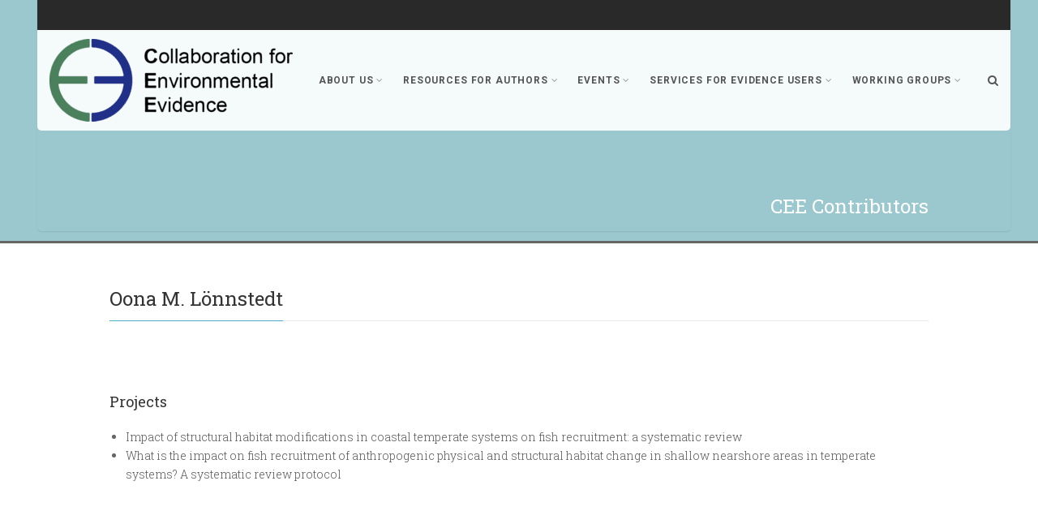

--- FILE ---
content_type: text/html; charset=UTF-8
request_url: https://environmentalevidence.org/staff/oona-m-lonnstedt/
body_size: 18682
content:

<!DOCTYPE html>
<!--// OPEN HTML //-->
<html lang="en-US" class="no-js">
    <head>
                <!--// SITE META //-->
        <meta charset="UTF-8">
        <!-- Mobile Specific Metas
        ================================================== -->
	            <meta name="viewport" content="width=device-width, user-scalable=no, initial-scale=1.0, minimum-scale=1.0, maximum-scale=1.0">
                <meta name="format-detection" content="telephone=no">
        <!--// PINGBACK & FAVICON //-->
        <link rel="pingback" href="https://environmentalevidence.org/xmlrpc.php" />
                	<link rel="shortcut icon" href="">        	<link rel="apple-touch-icon-precomposed" href="">        	<link rel="apple-touch-icon-precomposed" sizes="114x114" href="">        	<link rel="apple-touch-icon-precomposed" sizes="72x72" href="">        	<link rel="apple-touch-icon-precomposed" sizes="144x144" href="">                <title>Oona M. Lönnstedt &#8211; Environmental Evidence</title>
                        <script>
                            /* You can add more configuration options to webfontloader by previously defining the WebFontConfig with your options */
                            if ( typeof WebFontConfig === "undefined" ) {
                                WebFontConfig = new Object();
                            }
                            WebFontConfig['google'] = {families: ['Roboto+Slab:300,400', 'Roboto:400,700']};

                            (function() {
                                var wf = document.createElement( 'script' );
                                wf.src = 'https://ajax.googleapis.com/ajax/libs/webfont/1.5.3/webfont.js';
                                wf.type = 'text/javascript';
                                wf.async = 'true';
                                var s = document.getElementsByTagName( 'script' )[0];
                                s.parentNode.insertBefore( wf, s );
                            })();
                        </script>
                        <meta name='robots' content='max-image-preview:large' />
<link rel='dns-prefetch' href='//www.googletagmanager.com' />
<link rel="alternate" type="application/rss+xml" title="Environmental Evidence &raquo; Feed" href="https://environmentalevidence.org/feed/" />
<link rel="alternate" type="application/rss+xml" title="Environmental Evidence &raquo; Comments Feed" href="https://environmentalevidence.org/comments/feed/" />
<style id='wp-img-auto-sizes-contain-inline-css' type='text/css'>
img:is([sizes=auto i],[sizes^="auto," i]){contain-intrinsic-size:3000px 1500px}
/*# sourceURL=wp-img-auto-sizes-contain-inline-css */
</style>
<link rel='stylesheet' id='cattopage_wud_site_style-css' href='https://environmentalevidence.org/wp-content/plugins/category-to-pages-wud/css/category-to-pages-wud.css' type='text/css' media='all' />
<style id='wp-emoji-styles-inline-css' type='text/css'>

	img.wp-smiley, img.emoji {
		display: inline !important;
		border: none !important;
		box-shadow: none !important;
		height: 1em !important;
		width: 1em !important;
		margin: 0 0.07em !important;
		vertical-align: -0.1em !important;
		background: none !important;
		padding: 0 !important;
	}
/*# sourceURL=wp-emoji-styles-inline-css */
</style>
<style id='wp-block-library-inline-css' type='text/css'>
:root{--wp-block-synced-color:#7a00df;--wp-block-synced-color--rgb:122,0,223;--wp-bound-block-color:var(--wp-block-synced-color);--wp-editor-canvas-background:#ddd;--wp-admin-theme-color:#007cba;--wp-admin-theme-color--rgb:0,124,186;--wp-admin-theme-color-darker-10:#006ba1;--wp-admin-theme-color-darker-10--rgb:0,107,160.5;--wp-admin-theme-color-darker-20:#005a87;--wp-admin-theme-color-darker-20--rgb:0,90,135;--wp-admin-border-width-focus:2px}@media (min-resolution:192dpi){:root{--wp-admin-border-width-focus:1.5px}}.wp-element-button{cursor:pointer}:root .has-very-light-gray-background-color{background-color:#eee}:root .has-very-dark-gray-background-color{background-color:#313131}:root .has-very-light-gray-color{color:#eee}:root .has-very-dark-gray-color{color:#313131}:root .has-vivid-green-cyan-to-vivid-cyan-blue-gradient-background{background:linear-gradient(135deg,#00d084,#0693e3)}:root .has-purple-crush-gradient-background{background:linear-gradient(135deg,#34e2e4,#4721fb 50%,#ab1dfe)}:root .has-hazy-dawn-gradient-background{background:linear-gradient(135deg,#faaca8,#dad0ec)}:root .has-subdued-olive-gradient-background{background:linear-gradient(135deg,#fafae1,#67a671)}:root .has-atomic-cream-gradient-background{background:linear-gradient(135deg,#fdd79a,#004a59)}:root .has-nightshade-gradient-background{background:linear-gradient(135deg,#330968,#31cdcf)}:root .has-midnight-gradient-background{background:linear-gradient(135deg,#020381,#2874fc)}:root{--wp--preset--font-size--normal:16px;--wp--preset--font-size--huge:42px}.has-regular-font-size{font-size:1em}.has-larger-font-size{font-size:2.625em}.has-normal-font-size{font-size:var(--wp--preset--font-size--normal)}.has-huge-font-size{font-size:var(--wp--preset--font-size--huge)}.has-text-align-center{text-align:center}.has-text-align-left{text-align:left}.has-text-align-right{text-align:right}.has-fit-text{white-space:nowrap!important}#end-resizable-editor-section{display:none}.aligncenter{clear:both}.items-justified-left{justify-content:flex-start}.items-justified-center{justify-content:center}.items-justified-right{justify-content:flex-end}.items-justified-space-between{justify-content:space-between}.screen-reader-text{border:0;clip-path:inset(50%);height:1px;margin:-1px;overflow:hidden;padding:0;position:absolute;width:1px;word-wrap:normal!important}.screen-reader-text:focus{background-color:#ddd;clip-path:none;color:#444;display:block;font-size:1em;height:auto;left:5px;line-height:normal;padding:15px 23px 14px;text-decoration:none;top:5px;width:auto;z-index:100000}html :where(.has-border-color){border-style:solid}html :where([style*=border-top-color]){border-top-style:solid}html :where([style*=border-right-color]){border-right-style:solid}html :where([style*=border-bottom-color]){border-bottom-style:solid}html :where([style*=border-left-color]){border-left-style:solid}html :where([style*=border-width]){border-style:solid}html :where([style*=border-top-width]){border-top-style:solid}html :where([style*=border-right-width]){border-right-style:solid}html :where([style*=border-bottom-width]){border-bottom-style:solid}html :where([style*=border-left-width]){border-left-style:solid}html :where(img[class*=wp-image-]){height:auto;max-width:100%}:where(figure){margin:0 0 1em}html :where(.is-position-sticky){--wp-admin--admin-bar--position-offset:var(--wp-admin--admin-bar--height,0px)}@media screen and (max-width:600px){html :where(.is-position-sticky){--wp-admin--admin-bar--position-offset:0px}}

/*# sourceURL=wp-block-library-inline-css */
</style><style id='global-styles-inline-css' type='text/css'>
:root{--wp--preset--aspect-ratio--square: 1;--wp--preset--aspect-ratio--4-3: 4/3;--wp--preset--aspect-ratio--3-4: 3/4;--wp--preset--aspect-ratio--3-2: 3/2;--wp--preset--aspect-ratio--2-3: 2/3;--wp--preset--aspect-ratio--16-9: 16/9;--wp--preset--aspect-ratio--9-16: 9/16;--wp--preset--color--black: #000000;--wp--preset--color--cyan-bluish-gray: #abb8c3;--wp--preset--color--white: #ffffff;--wp--preset--color--pale-pink: #f78da7;--wp--preset--color--vivid-red: #cf2e2e;--wp--preset--color--luminous-vivid-orange: #ff6900;--wp--preset--color--luminous-vivid-amber: #fcb900;--wp--preset--color--light-green-cyan: #7bdcb5;--wp--preset--color--vivid-green-cyan: #00d084;--wp--preset--color--pale-cyan-blue: #8ed1fc;--wp--preset--color--vivid-cyan-blue: #0693e3;--wp--preset--color--vivid-purple: #9b51e0;--wp--preset--gradient--vivid-cyan-blue-to-vivid-purple: linear-gradient(135deg,rgb(6,147,227) 0%,rgb(155,81,224) 100%);--wp--preset--gradient--light-green-cyan-to-vivid-green-cyan: linear-gradient(135deg,rgb(122,220,180) 0%,rgb(0,208,130) 100%);--wp--preset--gradient--luminous-vivid-amber-to-luminous-vivid-orange: linear-gradient(135deg,rgb(252,185,0) 0%,rgb(255,105,0) 100%);--wp--preset--gradient--luminous-vivid-orange-to-vivid-red: linear-gradient(135deg,rgb(255,105,0) 0%,rgb(207,46,46) 100%);--wp--preset--gradient--very-light-gray-to-cyan-bluish-gray: linear-gradient(135deg,rgb(238,238,238) 0%,rgb(169,184,195) 100%);--wp--preset--gradient--cool-to-warm-spectrum: linear-gradient(135deg,rgb(74,234,220) 0%,rgb(151,120,209) 20%,rgb(207,42,186) 40%,rgb(238,44,130) 60%,rgb(251,105,98) 80%,rgb(254,248,76) 100%);--wp--preset--gradient--blush-light-purple: linear-gradient(135deg,rgb(255,206,236) 0%,rgb(152,150,240) 100%);--wp--preset--gradient--blush-bordeaux: linear-gradient(135deg,rgb(254,205,165) 0%,rgb(254,45,45) 50%,rgb(107,0,62) 100%);--wp--preset--gradient--luminous-dusk: linear-gradient(135deg,rgb(255,203,112) 0%,rgb(199,81,192) 50%,rgb(65,88,208) 100%);--wp--preset--gradient--pale-ocean: linear-gradient(135deg,rgb(255,245,203) 0%,rgb(182,227,212) 50%,rgb(51,167,181) 100%);--wp--preset--gradient--electric-grass: linear-gradient(135deg,rgb(202,248,128) 0%,rgb(113,206,126) 100%);--wp--preset--gradient--midnight: linear-gradient(135deg,rgb(2,3,129) 0%,rgb(40,116,252) 100%);--wp--preset--font-size--small: 13px;--wp--preset--font-size--medium: 20px;--wp--preset--font-size--large: 36px;--wp--preset--font-size--x-large: 42px;--wp--preset--spacing--20: 0.44rem;--wp--preset--spacing--30: 0.67rem;--wp--preset--spacing--40: 1rem;--wp--preset--spacing--50: 1.5rem;--wp--preset--spacing--60: 2.25rem;--wp--preset--spacing--70: 3.38rem;--wp--preset--spacing--80: 5.06rem;--wp--preset--shadow--natural: 6px 6px 9px rgba(0, 0, 0, 0.2);--wp--preset--shadow--deep: 12px 12px 50px rgba(0, 0, 0, 0.4);--wp--preset--shadow--sharp: 6px 6px 0px rgba(0, 0, 0, 0.2);--wp--preset--shadow--outlined: 6px 6px 0px -3px rgb(255, 255, 255), 6px 6px rgb(0, 0, 0);--wp--preset--shadow--crisp: 6px 6px 0px rgb(0, 0, 0);}:where(.is-layout-flex){gap: 0.5em;}:where(.is-layout-grid){gap: 0.5em;}body .is-layout-flex{display: flex;}.is-layout-flex{flex-wrap: wrap;align-items: center;}.is-layout-flex > :is(*, div){margin: 0;}body .is-layout-grid{display: grid;}.is-layout-grid > :is(*, div){margin: 0;}:where(.wp-block-columns.is-layout-flex){gap: 2em;}:where(.wp-block-columns.is-layout-grid){gap: 2em;}:where(.wp-block-post-template.is-layout-flex){gap: 1.25em;}:where(.wp-block-post-template.is-layout-grid){gap: 1.25em;}.has-black-color{color: var(--wp--preset--color--black) !important;}.has-cyan-bluish-gray-color{color: var(--wp--preset--color--cyan-bluish-gray) !important;}.has-white-color{color: var(--wp--preset--color--white) !important;}.has-pale-pink-color{color: var(--wp--preset--color--pale-pink) !important;}.has-vivid-red-color{color: var(--wp--preset--color--vivid-red) !important;}.has-luminous-vivid-orange-color{color: var(--wp--preset--color--luminous-vivid-orange) !important;}.has-luminous-vivid-amber-color{color: var(--wp--preset--color--luminous-vivid-amber) !important;}.has-light-green-cyan-color{color: var(--wp--preset--color--light-green-cyan) !important;}.has-vivid-green-cyan-color{color: var(--wp--preset--color--vivid-green-cyan) !important;}.has-pale-cyan-blue-color{color: var(--wp--preset--color--pale-cyan-blue) !important;}.has-vivid-cyan-blue-color{color: var(--wp--preset--color--vivid-cyan-blue) !important;}.has-vivid-purple-color{color: var(--wp--preset--color--vivid-purple) !important;}.has-black-background-color{background-color: var(--wp--preset--color--black) !important;}.has-cyan-bluish-gray-background-color{background-color: var(--wp--preset--color--cyan-bluish-gray) !important;}.has-white-background-color{background-color: var(--wp--preset--color--white) !important;}.has-pale-pink-background-color{background-color: var(--wp--preset--color--pale-pink) !important;}.has-vivid-red-background-color{background-color: var(--wp--preset--color--vivid-red) !important;}.has-luminous-vivid-orange-background-color{background-color: var(--wp--preset--color--luminous-vivid-orange) !important;}.has-luminous-vivid-amber-background-color{background-color: var(--wp--preset--color--luminous-vivid-amber) !important;}.has-light-green-cyan-background-color{background-color: var(--wp--preset--color--light-green-cyan) !important;}.has-vivid-green-cyan-background-color{background-color: var(--wp--preset--color--vivid-green-cyan) !important;}.has-pale-cyan-blue-background-color{background-color: var(--wp--preset--color--pale-cyan-blue) !important;}.has-vivid-cyan-blue-background-color{background-color: var(--wp--preset--color--vivid-cyan-blue) !important;}.has-vivid-purple-background-color{background-color: var(--wp--preset--color--vivid-purple) !important;}.has-black-border-color{border-color: var(--wp--preset--color--black) !important;}.has-cyan-bluish-gray-border-color{border-color: var(--wp--preset--color--cyan-bluish-gray) !important;}.has-white-border-color{border-color: var(--wp--preset--color--white) !important;}.has-pale-pink-border-color{border-color: var(--wp--preset--color--pale-pink) !important;}.has-vivid-red-border-color{border-color: var(--wp--preset--color--vivid-red) !important;}.has-luminous-vivid-orange-border-color{border-color: var(--wp--preset--color--luminous-vivid-orange) !important;}.has-luminous-vivid-amber-border-color{border-color: var(--wp--preset--color--luminous-vivid-amber) !important;}.has-light-green-cyan-border-color{border-color: var(--wp--preset--color--light-green-cyan) !important;}.has-vivid-green-cyan-border-color{border-color: var(--wp--preset--color--vivid-green-cyan) !important;}.has-pale-cyan-blue-border-color{border-color: var(--wp--preset--color--pale-cyan-blue) !important;}.has-vivid-cyan-blue-border-color{border-color: var(--wp--preset--color--vivid-cyan-blue) !important;}.has-vivid-purple-border-color{border-color: var(--wp--preset--color--vivid-purple) !important;}.has-vivid-cyan-blue-to-vivid-purple-gradient-background{background: var(--wp--preset--gradient--vivid-cyan-blue-to-vivid-purple) !important;}.has-light-green-cyan-to-vivid-green-cyan-gradient-background{background: var(--wp--preset--gradient--light-green-cyan-to-vivid-green-cyan) !important;}.has-luminous-vivid-amber-to-luminous-vivid-orange-gradient-background{background: var(--wp--preset--gradient--luminous-vivid-amber-to-luminous-vivid-orange) !important;}.has-luminous-vivid-orange-to-vivid-red-gradient-background{background: var(--wp--preset--gradient--luminous-vivid-orange-to-vivid-red) !important;}.has-very-light-gray-to-cyan-bluish-gray-gradient-background{background: var(--wp--preset--gradient--very-light-gray-to-cyan-bluish-gray) !important;}.has-cool-to-warm-spectrum-gradient-background{background: var(--wp--preset--gradient--cool-to-warm-spectrum) !important;}.has-blush-light-purple-gradient-background{background: var(--wp--preset--gradient--blush-light-purple) !important;}.has-blush-bordeaux-gradient-background{background: var(--wp--preset--gradient--blush-bordeaux) !important;}.has-luminous-dusk-gradient-background{background: var(--wp--preset--gradient--luminous-dusk) !important;}.has-pale-ocean-gradient-background{background: var(--wp--preset--gradient--pale-ocean) !important;}.has-electric-grass-gradient-background{background: var(--wp--preset--gradient--electric-grass) !important;}.has-midnight-gradient-background{background: var(--wp--preset--gradient--midnight) !important;}.has-small-font-size{font-size: var(--wp--preset--font-size--small) !important;}.has-medium-font-size{font-size: var(--wp--preset--font-size--medium) !important;}.has-large-font-size{font-size: var(--wp--preset--font-size--large) !important;}.has-x-large-font-size{font-size: var(--wp--preset--font-size--x-large) !important;}
/*# sourceURL=global-styles-inline-css */
</style>

<style id='classic-theme-styles-inline-css' type='text/css'>
/*! This file is auto-generated */
.wp-block-button__link{color:#fff;background-color:#32373c;border-radius:9999px;box-shadow:none;text-decoration:none;padding:calc(.667em + 2px) calc(1.333em + 2px);font-size:1.125em}.wp-block-file__button{background:#32373c;color:#fff;text-decoration:none}
/*# sourceURL=/wp-includes/css/classic-themes.min.css */
</style>
<link rel='stylesheet' id='contact-form-7-css' href='https://environmentalevidence.org/wp-content/plugins/contact-form-7/includes/css/styles.css?ver=6.1' type='text/css' media='all' />
<link rel='stylesheet' id='kotwSetup-front-css' href='https://environmentalevidence.org/wp-content/plugins/kotw-setup/front/sass/front.css?ver=1769022767' type='text/css' media='all' />
<link rel='stylesheet' id='rs-plugin-settings-css' href='https://environmentalevidence.org/wp-content/plugins/revslider/public/assets/css/rs6.css?ver=6.1.5' type='text/css' media='all' />
<style id='rs-plugin-settings-inline-css' type='text/css'>
#rs-demo-id {}
/*# sourceURL=rs-plugin-settings-inline-css */
</style>
<link rel='stylesheet' id='sow-social-media-buttons-atom-b8eedfcba71c-css' href='https://environmentalevidence.org/wp-content/uploads/siteorigin-widgets/sow-social-media-buttons-atom-b8eedfcba71c.css?ver=bf123728aeaf3f3de795de3f552d1eb7' type='text/css' media='all' />
<link rel='stylesheet' id='wp-pagenavi-css' href='https://environmentalevidence.org/wp-content/plugins/wp-pagenavi/pagenavi-css.css?ver=2.70' type='text/css' media='all' />
<link rel='stylesheet' id='tablepress-default-css' href='https://environmentalevidence.org/wp-content/plugins/tablepress/css/build/default.css?ver=3.2.1' type='text/css' media='all' />
<link rel='stylesheet' id='imic_bootstrap-css' href='https://environmentalevidence.org/wp-content/themes/Gaea/assets/css/bootstrap.css?ver=2.7' type='text/css' media='all' />
<link rel='stylesheet' id='imic_bootstrap_theme-css' href='https://environmentalevidence.org/wp-content/themes/Gaea/assets/css/bootstrap-theme.css?ver=2.7' type='text/css' media='all' />
<link rel='stylesheet' id='imic_animations-css' href='https://environmentalevidence.org/wp-content/themes/Gaea/assets/css/animations.css?ver=2.7' type='text/css' media='all' />
<link rel='stylesheet' id='imic_fontawesome-css' href='https://environmentalevidence.org/wp-content/themes/Gaea/assets/css/font-awesome.min.css?ver=2.7' type='text/css' media='all' />
<link rel='stylesheet' id='imic_main-css' href='https://environmentalevidence.org/wp-content/themes/Gaea/style.css?ver=2.7' type='text/css' media='all' />
<link rel='stylesheet' id='imic_prettyPhoto-css' href='https://environmentalevidence.org/wp-content/themes/Gaea/assets/vendor/prettyphoto/css/prettyPhoto.css?ver=2.7' type='text/css' media='all' />
<link rel='stylesheet' id='imic_magnific_popup-css' href='https://environmentalevidence.org/wp-content/themes/Gaea/assets/vendor/magnific-popup/magnific-popup.css?ver=2.7' type='text/css' media='all' />
<link rel='stylesheet' id='imic_colors-css' href='https://environmentalevidence.org/wp-content/themes/Gaea/assets/colors/color1.css?ver=2.7' type='text/css' media='all' />
<script type="text/javascript" src="https://environmentalevidence.org/wp-includes/js/jquery/jquery.js" id="jquery-js"></script>
<script type="text/javascript" id="ajax-login-script-js-extra">
/* <![CDATA[ */
var ajax_login_object = {"ajaxurl":"https://environmentalevidence.org/wp-admin/admin-ajax.php","loadingmessage":"Sending user info, please wait..."};
//# sourceURL=ajax-login-script-js-extra
/* ]]> */
</script>
<script type="text/javascript" src="https://environmentalevidence.org/wp-content/themes/Gaea/assets/js/ajax-login-script.js?ver=bf123728aeaf3f3de795de3f552d1eb7" id="ajax-login-script-js"></script>
<script type="text/javascript" src="https://environmentalevidence.org/wp-content/plugins/revslider/public/assets/js/revolution.tools.min.js?ver=6.0" id="tp-tools-js"></script>
<script type="text/javascript" src="https://environmentalevidence.org/wp-content/plugins/revslider/public/assets/js/rs6.min.js?ver=6.1.5" id="revmin-js"></script>
<script type="text/javascript" src="https://environmentalevidence.org/wp-content/themes/Gaea/assets/vendor/fullcalendar/lib/moment.min.js?ver=2.7" id="imic_calender_updated-js"></script>
<script type="text/javascript" src="https://environmentalevidence.org/wp-content/themes/Gaea/assets/js/modernizr.js?ver=2.7" id="imic_jquery_modernizr-js"></script>

<!-- Google tag (gtag.js) snippet added by Site Kit -->
<!-- Google Analytics snippet added by Site Kit -->
<script type="text/javascript" src="https://www.googletagmanager.com/gtag/js?id=GT-5DC8XL5X" id="google_gtagjs-js" async></script>
<script type="text/javascript" id="google_gtagjs-js-after">
/* <![CDATA[ */
window.dataLayer = window.dataLayer || [];function gtag(){dataLayer.push(arguments);}
gtag("set","linker",{"domains":["environmentalevidence.org"]});
gtag("js", new Date());
gtag("set", "developer_id.dZTNiMT", true);
gtag("config", "GT-5DC8XL5X");
 window._googlesitekit = window._googlesitekit || {}; window._googlesitekit.throttledEvents = []; window._googlesitekit.gtagEvent = (name, data) => { var key = JSON.stringify( { name, data } ); if ( !! window._googlesitekit.throttledEvents[ key ] ) { return; } window._googlesitekit.throttledEvents[ key ] = true; setTimeout( () => { delete window._googlesitekit.throttledEvents[ key ]; }, 5 ); gtag( "event", name, { ...data, event_source: "site-kit" } ); }; 
//# sourceURL=google_gtagjs-js-after
/* ]]> */
</script>
<link rel="https://api.w.org/" href="https://environmentalevidence.org/wp-json/" /><link rel="EditURI" type="application/rsd+xml" title="RSD" href="https://environmentalevidence.org/xmlrpc.php?rsd" />
<link rel="canonical" href="https://environmentalevidence.org/staff/oona-m-lonnstedt/" />
<meta name="generator" content="Site Kit by Google 1.158.0" /><style type="text/css">
.header-v1 h1.logo img, .header-v1 h1.logo a, .header-v2 h1.logo img, .header-v2 h1.logo a{height:102px;}
		.header-v1 .lower-header.sticky-header, .header-v2 .lower-header.sticky-header{height:60px;}
		.header-v1 .lower-header.sticky-header h1.logo img, .header-v1 .lower-header.sticky-header h1.logo a, .header-v2 .lower-header.sticky-header h1.logo img, .header-v2 .lower-header.sticky-header h1.logo a{height:38px;}
		.header-v1 .main-navigation > ul > li > a, .header-v2 .main-navigation > ul > li > a, #menu-toggle{line-height:124px;}
		.header-v1 .sticky-header .main-navigation > ul > li > a, .header-v2 .sticky-header .main-navigation > ul > li > a, .header-v1 .sticky-header #menu-toggle{line-height:60px;}
		.header-v1 .search-module-opened, .header-v1 .cart-module-opened, .header-v2 .search-module-opened, .header-v2 .cart-module-opened{top:124px;}
		.header-v1 .sticky-header .search-module-opened, .header-v1 .sticky-header .cart-module-opened, .header-v2 .sticky-header .search-module-opened, .header-v2 .sticky-header .cart-module-opened{top:60px;}
		.header-v1 .search-module-trigger, .header-v1 .cart-module-trigger, .header-v2 .search-module-trigger, .header-v2 .cart-module-trigger{line-height:124px;}
		.header-v1 .sticky-header .search-module-trigger, .header-v1 .sticky-header .cart-module-trigger, .header-v2 .sticky-header .search-module-trigger, .header-v2 .sticky-header .cart-module-trigger{line-height:60px;}
		.header-v1 .main-navigation > ul > li ul, .header-v2 .main-navigation > ul > li ul{top:124px;}
		.header-v1 .sticky-header .main-navigation > ul > li ul, .header-v2 .sticky-header .main-navigation > ul > li ul{top:60px;}
		@media only screen and (max-width: 992px) {.main-navigation{top:124px;}}
		
		@media (min-width:1200px){.container{width:1040px}}body.boxed .body{max-width:1080px;}@media (min-width: 1200px) {body.boxed .body .site-header, body.boxed .body .main-menu-wrapper, body.boxed .is-sticky .full-width-menu{width:1080px;}}.site-header{width:1080px;margin-left:-540px;}.content{min-height:400px}.main-navigation > ul > li ul{border-radius:0 0 4px 4px;}.main-navigation > ul > li > ul li ul{border-radius:4px;}.top-header, .counter{height:37px;}.top-header a, .top-menu li a, .upcoming-event-bar, .upcoming-event-bar h4{line-height:37px;}.top-header .social-links li, .header-v3 .lower-header .social-links li{font-size:18px;}@media only screen and (max-width: 992px) and (min-width: 767px) {.header-v1 .lower-header, .header-v2 .lower-header{position:absolute!important;}.full-width-menu{position:relative!important;}}@media only screen and (max-width: 767px) {.header-v1 .lower-header, .header-v2 .lower-header{position:absolute!important;}.full-width-menu{position:relative!important;}}.site-header, .lower-header{border-radius:0 0 5px 5px;}
.full-width-menu .main-navigation > ul > li ul:before, .full-width-menu .main-navigation > ul > li.megamenu > ul:before{border-bottom-color:#ffffff;}
.full-width-menu .main-navigation > ul > li ul li ul:before{border-right-color:#ffffff;}
@media only screen and (max-width: 992px) {.main-navigation > ul > li > a, .main-navigation > ul > li > ul li > a{border-bottom:0px solid ;}}
@media only screen and (max-width: 992px) {.full-width-menu .main-navigation > ul > li > a, .full-width-menu .main-navigation > ul > li > ul li > a{border-bottom:0px solid ;}}
@media only screen and (max-width: 992px) {.main-navigation > ul > li > a, .main-navigation > ul > li > ul li > a{padding-top:10px!important;}}
@media only screen and (max-width: 992px) {.main-navigation > ul > li > a, .main-navigation > ul > li > ul li > a{padding-right:20px!important;}}
@media only screen and (max-width: 992px) {.main-navigation > ul > li > a, .main-navigation > ul > li > ul li > a{padding-bottom:10px!important;}}
@media only screen and (max-width: 992px) {.main-navigation > ul > li > a, .main-navigation > ul > li > ul li > a{padding-left:20px!important;}}
@media only screen and (max-width: 992px) {.main-navigation > ul > li > a, .main-navigation > ul > li > ul li > a, .main-navigation .megamenu-container .megamenu-sub-title{text-align:left!important;}}
/*========== User Custom CSS Styles ==========*/
.container.for-navi {
	width: 1200px;
}

.site-header {
    width: 1200px;
    margin-left: -594px;
    margin-right: auto;
}

table {
    border : 1px solid;
}
td {
    border : 1px solid;
    padding:5px;
}
.header-v1 h1.logo img, .header-v1 h1.logo a, .header-v2 h1.logo img, .header-v2 h1.logo a {
    height: auto;
}
.header-v1 .lower-header.sticky-header h1.logo img, .header-v1 .lower-header.sticky-header h1.logo a, .header-v2 .lower-header.sticky-header h1.logo img, .header-v2 .lower-header.sticky-header h1.logo a {
    height: 38px;
    width: auto;
}

@media only screen and (max-width: 992px) {
    .site-header .lower-header .container.for-navi .main-navigation{
        display: none;
    }
     .site-header .lower-header .container.for-navi #menu-toggle{
        float: none;
        position: relative;
        left: 10%;
    } 
    
    .logged-in.admin-bar .site-header{
		top: 0 !important;
		position: relative;
	}
}

@media only screen and (max-width: 786px) {
    rs-module-wrap {
        height: 300px !important;
    }
    rs-module {
        height: 100% !important;
    }
}

.page-id-6932 #undefined-sticky-wrapper{
    
height:0px !important;
    
}</style>
<style type="text/css">.recentcomments a{display:inline !important;padding:0 !important;margin:0 !important;}</style><meta name="generator" content="Powered by Slider Revolution 6.1.5 - responsive, Mobile-Friendly Slider Plugin for WordPress with comfortable drag and drop interface." />
<script type="text/javascript">function setREVStartSize(t){try{var h,e=document.getElementById(t.c).parentNode.offsetWidth;if(e=0===e||isNaN(e)?window.innerWidth:e,t.tabw=void 0===t.tabw?0:parseInt(t.tabw),t.thumbw=void 0===t.thumbw?0:parseInt(t.thumbw),t.tabh=void 0===t.tabh?0:parseInt(t.tabh),t.thumbh=void 0===t.thumbh?0:parseInt(t.thumbh),t.tabhide=void 0===t.tabhide?0:parseInt(t.tabhide),t.thumbhide=void 0===t.thumbhide?0:parseInt(t.thumbhide),t.mh=void 0===t.mh||""==t.mh||"auto"===t.mh?0:parseInt(t.mh,0),"fullscreen"===t.layout||"fullscreen"===t.l)h=Math.max(t.mh,window.innerHeight);else{for(var i in t.gw=Array.isArray(t.gw)?t.gw:[t.gw],t.rl)void 0!==t.gw[i]&&0!==t.gw[i]||(t.gw[i]=t.gw[i-1]);for(var i in t.gh=void 0===t.el||""===t.el||Array.isArray(t.el)&&0==t.el.length?t.gh:t.el,t.gh=Array.isArray(t.gh)?t.gh:[t.gh],t.rl)void 0!==t.gh[i]&&0!==t.gh[i]||(t.gh[i]=t.gh[i-1]);var r,a=new Array(t.rl.length),n=0;for(var i in t.tabw=t.tabhide>=e?0:t.tabw,t.thumbw=t.thumbhide>=e?0:t.thumbw,t.tabh=t.tabhide>=e?0:t.tabh,t.thumbh=t.thumbhide>=e?0:t.thumbh,t.rl)a[i]=t.rl[i]<window.innerWidth?0:t.rl[i];for(var i in r=a[0],a)r>a[i]&&0<a[i]&&(r=a[i],n=i);var d=e>t.gw[n]+t.tabw+t.thumbw?1:(e-(t.tabw+t.thumbw))/t.gw[n];h=t.gh[n]*d+(t.tabh+t.thumbh)}void 0===window.rs_init_css&&(window.rs_init_css=document.head.appendChild(document.createElement("style"))),document.getElementById(t.c).height=h,window.rs_init_css.innerHTML+="#"+t.c+"_wrapper { height: "+h+"px }"}catch(t){console.log("Failure at Presize of Slider:"+t)}};</script>
		<style type="text/css" id="wp-custom-css">
			html, body {
  height: 100%;
  overflow-x: hidden;
}
.container.for-navi {
	width: 1200px;
}

.site-header {
    width: 1200px;
    margin-left: -594px;
    margin-right: auto;
}

.breadcrumb {
	display: none !important;
}
.upcoming-events .event-excerpt, .widget_team_project>ul>li .people-info, .widget_gaea_team_project>ul>li .people-info {
	min-height: 20px;
}

.top-header-left {
	display:none;
}

.upcoming-events .event-excerpt, .widget_team_project>ul>li .people-info, .widget_gaea_team_project>ul>li .people-info {
	padding: 0;
}
.sidebar .widget li, .site-footer .widget li, .widget_custom_category ul li, .widget_gaea_custom_category ul li {
	padding: 0;
}



@media(max-width:768px){
.main-navigation > ul > li > ul li > a{
    color:#555 !important;
}
	
	#customsearchsubmit{
		margin-top:10px;
	}
	
	.card-columns{
		column-count:2;
	}
	.card-columns img{
		height: 120px;
    width: 100%;
	}
	
	/* Safari */
@media not all and (min-resolution:.001dpcm)
{ @supports (-webkit-appearance:none) {

   .hero-slider{
		margin-top:126px;
	}
	}
	.site-header .lower-header .container.for-navi #menu-toggle{
		    float: right !important;
    left: -5% !important;
	}
	.container.for-navi{
		width:auto !important;
	}
	}
}

.page-header{
		height:300px !important;
	}
	.page-header h2{
				padding-top:235px !important;
	}
@media(max-width:320px){
	.card .continue-reading-link{
	    margin-left: -14px;
	font-size:9px;
}
	}

rs-layer{
	line-height:45px !important
		;
}

@media(max-width:768px){
	.rev-btn{
	    margin-top: 15px !important;
    font-size: 10px !important;
    padding: 10px !important;
    margin-left: 21px !important;
}
	.zeus.tparrows{
	display:none !important;
	}
	rs-mask-wrap{
		top:-10px !important;
	}
}
@media(max-width:768px){
	#rev_slider_4_1_wrapper .metis .tp-bullet-title{
		font-size:11px !important;
		padding:0px 10px !important;
	}
	.container.for-navi .search-module{
		display:none !important;
	}
}
.page-header .col-md-6.col-sm-6.col-xs-12{
	width:70%;
	float:right;
}

.page-id-1093 #tag_cloud-2, .page-id-171 #tag_cloud-2, .page-id-169 #tag_cloud-2, .page-id-3492 #tag_cloud-2, .page-id-129 #tag_cloud-2{
	display:none;
}

.single-project .right-sidebar{
	display:flex;
	flex-direction:column-reverse;
}

.widget.sidebar-widget.widget_document_links{
	margin-bottom:40px !important;
}
.review_year{
	font-weight: 500;
    color: black;
    font-size: 15px;
}

/* 
.grid:after {
  content: '';
  display: block;
  clear: both;
}

.grid-item {
  width: 160px;
  height: 120px;
  float: left;
  background: #00997B;
  border: 1px solid #333;
  border-color: hsla(0, 0%, 0%, 0.5);
  border-radius: 5px;
  margin-bottom: 20px;
}

.projects_grid_completed_reviews .col-sm-4{
	    width: 32.33333333% !important;
    margin-bottom: 30px;
    box-shadow: 0 0 2px 0 rgb(0 0 0 / 20%);
	padding:0px;
}
.projects_grid_completed_reviews .col-sm-4 .card-body{
padding:15px !important;
}
.projects_grid_completed_reviews .col-sm-4 .card-img-top{
width:90%;
	
} */



.masonry {
 display: grid;
  grid-gap: 2em;
  grid-template-columns: repeat( auto-fill, minmax( 200px, auto ) );
  grid-auto-rows: auto;
}
.masonry .grid {
  display: inline-block;
  margin-bottom: 16px;
  position: relative;
}
.masonry .grid:before {
  border-radius: 5px;
  content: "";
  position: absolute;
  top: 0;
  right: 0;
  bottom: 0;
  left: 0;
}

.masonry .grid{
    box-shadow: 0 0 2px 0 rgb(0 0 0 / 20%);
    margin-bottom: 1.25rem;
}
.masonry .grid .card-body{
	padding:15px;
}


.mt-auto {
  margin-top: auto;
}

#panel-6923-1-0-0 .wp-caption{
	margin:0px auto !important;
}

.page-template-default.page.page-id-6932 .main .container{
	width:100%;
}
.page-template-default.page.page-id-6932 #about_ceesat_criteria{
	width:50%;
	margin:0px auto;
}
.tagcloud a{
	font-size:10.24pt !important;
}
.page-id-6911 .share-bar{
	position:absolute;
	bottom:-130%;
}

.publication-year-reviews{
    font-weight: 600;
    color: black;	
}
.review_id_review{
	font-size: 16px;
    color: black;
    font-weight: 500;
}		</style>
		<style type="text/css" title="dynamic-css" class="options-output">.content{background-color:#ffffff;}.content{padding-top:50px;padding-bottom:50px;}.lower-header{background-color:rgba(255,255,255,0.9);}.is-sticky .lower-header{background-color:rgba(255,255,255,0.9);}.top-header{background-color:#292929;}.top-header-left, .top-custom-text, .upcoming-event-bar h4,.timer-col #days, .timer-col #hours, .timer-col #minutes, .timer-col #seconds{opacity: 1;visibility: visible;-webkit-transition: opacity 0.24s ease-in-out;-moz-transition: opacity 0.24s ease-in-out;transition: opacity 0.24s ease-in-out;}.wf-loading .top-header-left, .top-custom-text, .upcoming-event-bar h4,.timer-col #days, .timer-col #hours, .timer-col #minutes, .timer-col #seconds,{opacity: 0;}.ie.wf-loading .top-header-left, .top-custom-text, .upcoming-event-bar h4,.timer-col #days, .timer-col #hours, .timer-col #minutes, .timer-col #seconds,{visibility: hidden;}.counter .timer-col, .upcoming-event-bar h4{border-right:1px solid #3D474C;}.page-header{border-bottom:3px solid ;}.page-header h2{opacity: 1;visibility: visible;-webkit-transition: opacity 0.24s ease-in-out;-moz-transition: opacity 0.24s ease-in-out;transition: opacity 0.24s ease-in-out;}.wf-loading .page-header h2,{opacity: 0;}.ie.wf-loading .page-header h2,{visibility: hidden;}.main-navigation > ul > li > ul li > a{border-bottom:0px solid ;}.main-navigation > ul > li > ul li > a{padding-top:10px;padding-right:20px;padding-bottom:10px;padding-left:20px;}.main-navigation .megamenu-container{padding-top:25px;padding-right:25px;padding-bottom:25px;padding-left:25px;}.main-navigation .megamenu-container .megamenu-sub-title{opacity: 1;visibility: visible;-webkit-transition: opacity 0.24s ease-in-out;-moz-transition: opacity 0.24s ease-in-out;transition: opacity 0.24s ease-in-out;}.wf-loading .main-navigation .megamenu-container .megamenu-sub-title,{opacity: 0;}.ie.wf-loading .main-navigation .megamenu-container .megamenu-sub-title,{visibility: hidden;}.main-navigation .megamenu-container .megamenu-sub-title{border-bottom:0px solid ;}.main-navigation .megamenu-container{text-transform:none;font-weight:400;font-style:normal;opacity: 1;visibility: visible;-webkit-transition: opacity 0.24s ease-in-out;-moz-transition: opacity 0.24s ease-in-out;transition: opacity 0.24s ease-in-out;}.wf-loading .main-navigation .megamenu-container,{opacity: 0;}.ie.wf-loading .main-navigation .megamenu-container,{visibility: hidden;}#menu-toggle{color:#555555;font-size:20px;opacity: 1;visibility: visible;-webkit-transition: opacity 0.24s ease-in-out;-moz-transition: opacity 0.24s ease-in-out;transition: opacity 0.24s ease-in-out;}.wf-loading #menu-toggle,{opacity: 0;}.ie.wf-loading #menu-toggle,{visibility: hidden;}.secondary-bar{padding-top:20px;padding-bottom:20px;}.secondary-bar span.big{opacity: 1;visibility: visible;-webkit-transition: opacity 0.24s ease-in-out;-moz-transition: opacity 0.24s ease-in-out;transition: opacity 0.24s ease-in-out;}.wf-loading .secondary-bar span.big,{opacity: 0;}.ie.wf-loading .secondary-bar span.big,{visibility: hidden;}.site-top-footer{padding-top:40px;padding-bottom:40px;}.site-top-footer{border-top:0px solid ;}.footer-widget .widgettitle{opacity: 1;visibility: visible;-webkit-transition: opacity 0.24s ease-in-out;-moz-transition: opacity 0.24s ease-in-out;transition: opacity 0.24s ease-in-out;}.wf-loading .footer-widget .widgettitle,{opacity: 0;}.ie.wf-loading .footer-widget .widgettitle,{visibility: hidden;}.site-top-footer{opacity: 1;visibility: visible;-webkit-transition: opacity 0.24s ease-in-out;-moz-transition: opacity 0.24s ease-in-out;transition: opacity 0.24s ease-in-out;}.wf-loading .site-top-footer,{opacity: 0;}.ie.wf-loading .site-top-footer,{visibility: hidden;}.site-bottom-footer{padding-top:20px;padding-bottom:20px;}.site-bottom-footer{border-top:0px solid ;}.site-bottom-footer{opacity: 1;visibility: visible;-webkit-transition: opacity 0.24s ease-in-out;-moz-transition: opacity 0.24s ease-in-out;transition: opacity 0.24s ease-in-out;}.wf-loading .site-bottom-footer,{opacity: 0;}.ie.wf-loading .site-bottom-footer,{visibility: hidden;}.share-buttons .share-title{line-height:30px;opacity: 1;visibility: visible;-webkit-transition: opacity 0.24s ease-in-out;-moz-transition: opacity 0.24s ease-in-out;transition: opacity 0.24s ease-in-out;}.wf-loading .share-buttons .share-title,{opacity: 0;}.ie.wf-loading .share-buttons .share-title,{visibility: hidden;}.share-buttons > li > a{height:28px;width:28px;}.share-buttons > li > a{line-height:28px;font-size:14px;opacity: 1;visibility: visible;-webkit-transition: opacity 0.24s ease-in-out;-moz-transition: opacity 0.24s ease-in-out;transition: opacity 0.24s ease-in-out;}.wf-loading .share-buttons > li > a,{opacity: 0;}.ie.wf-loading .share-buttons > li > a,{visibility: hidden;}body{font-family:"Roboto Slab";font-weight:300;font-style:normal;opacity: 1;visibility: visible;-webkit-transition: opacity 0.24s ease-in-out;-moz-transition: opacity 0.24s ease-in-out;transition: opacity 0.24s ease-in-out;}.wf-loading body,{opacity: 0;}.ie.wf-loading body,{visibility: hidden;}h1, h2, h3, h4, h5, h6, .fact{font-family:"Roboto Slab";font-weight:400;font-style:normal;opacity: 1;visibility: visible;-webkit-transition: opacity 0.24s ease-in-out;-moz-transition: opacity 0.24s ease-in-out;transition: opacity 0.24s ease-in-out;}.wf-loading h1, h2, h3, h4, h5, h6, .fact,{opacity: 0;}.ie.wf-loading h1, h2, h3, h4, h5, h6, .fact,{visibility: hidden;}h2 small, p.lead, .event-ticket .event-location, .label, .titleb, .meta-data, .basic-link, .cart-module-items, .upcoming-events .event-date, .upcoming-events-footer a, .project-overlay, .page-header .breadcrumb, .single-event-info .day, .single-event-info .time, .projects-grid .project-cat, .gallery-grid .gallery-cat, .widget_twitter_feeds li span.date, .number-block, .tp-caption .h1, .tp-caption .h2, .tp-caption .h4{font-family:Roboto;font-weight:400;font-style:normal;opacity: 1;visibility: visible;-webkit-transition: opacity 0.24s ease-in-out;-moz-transition: opacity 0.24s ease-in-out;transition: opacity 0.24s ease-in-out;}.wf-loading h2 small, p.lead, .event-ticket .event-location, .label, .titleb, .meta-data, .basic-link, .cart-module-items, .upcoming-events .event-date, .upcoming-events-footer a, .project-overlay, .page-header .breadcrumb, .single-event-info .day, .single-event-info .time, .projects-grid .project-cat, .gallery-grid .gallery-cat, .widget_twitter_feeds li span.date, .number-block, .tp-caption .h1, .tp-caption .h2, .tp-caption .h4,{opacity: 0;}.ie.wf-loading h2 small, p.lead, .event-ticket .event-location, .label, .titleb, .meta-data, .basic-link, .cart-module-items, .upcoming-events .event-date, .upcoming-events-footer a, .project-overlay, .page-header .breadcrumb, .single-event-info .day, .single-event-info .time, .projects-grid .project-cat, .gallery-grid .gallery-cat, .widget_twitter_feeds li span.date, .number-block, .tp-caption .h1, .tp-caption .h2, .tp-caption .h4,{visibility: hidden;}h4{font-family:Roboto;font-weight:normal;font-style:normal;opacity: 1;visibility: visible;-webkit-transition: opacity 0.24s ease-in-out;-moz-transition: opacity 0.24s ease-in-out;transition: opacity 0.24s ease-in-out;}.wf-loading h4,{opacity: 0;}.ie.wf-loading h4,{visibility: hidden;}.main-navigation > ul > li, .top-menu li{font-family:Roboto;font-weight:700;font-style:normal;opacity: 1;visibility: visible;-webkit-transition: opacity 0.24s ease-in-out;-moz-transition: opacity 0.24s ease-in-out;transition: opacity 0.24s ease-in-out;}.wf-loading .main-navigation > ul > li, .top-menu li,{opacity: 0;}.ie.wf-loading .main-navigation > ul > li, .top-menu li,{visibility: hidden;}.btn, .event-register-block, .woocommerce a.button, .woocommerce button.button, .woocommerce input.button, .woocommerce #respond input#submit, .woocommerce #content input.button, .woocommerce-page a.button, .woocommerce-page button.button, .woocommerce-page input.button, .woocommerce-page #respond input#submit, .woocommerce-page #content input.button, .widget input[type="button"], .widget input[type="reset"], .widget input[type="submit"], .wpcf7-form .wpcf7-submit, .tp-caption.theme-slider-button a{font-family:Roboto;font-weight:700;font-style:normal;opacity: 1;visibility: visible;-webkit-transition: opacity 0.24s ease-in-out;-moz-transition: opacity 0.24s ease-in-out;transition: opacity 0.24s ease-in-out;}.wf-loading .btn, .event-register-block, .woocommerce a.button, .woocommerce button.button, .woocommerce input.button, .woocommerce #respond input#submit, .woocommerce #content input.button, .woocommerce-page a.button, .woocommerce-page button.button, .woocommerce-page input.button, .woocommerce-page #respond input#submit, .woocommerce-page #content input.button, .widget input[type="button"], .widget input[type="reset"], .widget input[type="submit"], .wpcf7-form .wpcf7-submit, .tp-caption.theme-slider-button a,{opacity: 0;}.ie.wf-loading .btn, .event-register-block, .woocommerce a.button, .woocommerce button.button, .woocommerce input.button, .woocommerce #respond input#submit, .woocommerce #content input.button, .woocommerce-page a.button, .woocommerce-page button.button, .woocommerce-page input.button, .woocommerce-page #respond input#submit, .woocommerce-page #content input.button, .widget input[type="button"], .widget input[type="reset"], .widget input[type="submit"], .wpcf7-form .wpcf7-submit, .tp-caption.theme-slider-button a,{visibility: hidden;}body{opacity: 1;visibility: visible;-webkit-transition: opacity 0.24s ease-in-out;-moz-transition: opacity 0.24s ease-in-out;transition: opacity 0.24s ease-in-out;}.wf-loading body,{opacity: 0;}.ie.wf-loading body,{visibility: hidden;}h1{opacity: 1;visibility: visible;-webkit-transition: opacity 0.24s ease-in-out;-moz-transition: opacity 0.24s ease-in-out;transition: opacity 0.24s ease-in-out;}.wf-loading h1,{opacity: 0;}.ie.wf-loading h1,{visibility: hidden;}h2{opacity: 1;visibility: visible;-webkit-transition: opacity 0.24s ease-in-out;-moz-transition: opacity 0.24s ease-in-out;transition: opacity 0.24s ease-in-out;}.wf-loading h2,{opacity: 0;}.ie.wf-loading h2,{visibility: hidden;}h3{opacity: 1;visibility: visible;-webkit-transition: opacity 0.24s ease-in-out;-moz-transition: opacity 0.24s ease-in-out;transition: opacity 0.24s ease-in-out;}.wf-loading h3,{opacity: 0;}.ie.wf-loading h3,{visibility: hidden;}h4{opacity: 1;visibility: visible;-webkit-transition: opacity 0.24s ease-in-out;-moz-transition: opacity 0.24s ease-in-out;transition: opacity 0.24s ease-in-out;}.wf-loading h4,{opacity: 0;}.ie.wf-loading h4,{visibility: hidden;}h5{opacity: 1;visibility: visible;-webkit-transition: opacity 0.24s ease-in-out;-moz-transition: opacity 0.24s ease-in-out;transition: opacity 0.24s ease-in-out;}.wf-loading h5,{opacity: 0;}.ie.wf-loading h5,{visibility: hidden;}h6{opacity: 1;visibility: visible;-webkit-transition: opacity 0.24s ease-in-out;-moz-transition: opacity 0.24s ease-in-out;transition: opacity 0.24s ease-in-out;}.wf-loading h6,{opacity: 0;}.ie.wf-loading h6,{visibility: hidden;}.footer-widget .widgettitle{opacity: 1;visibility: visible;-webkit-transition: opacity 0.24s ease-in-out;-moz-transition: opacity 0.24s ease-in-out;transition: opacity 0.24s ease-in-out;}.wf-loading .footer-widget .widgettitle,{opacity: 0;}.ie.wf-loading .footer-widget .widgettitle,{visibility: hidden;}</style>         <script async src="https://www.googletagmanager.com/gtag/js?id=G-4EWRPDEY1D"></script>
<script>
window.dataLayer = window.dataLayer || [];
function gtag(){dataLayer.push(arguments);}
gtag('js', new Date());
gtag('config', 'G-4EWRPDEY1D');
</script>

<script>
  function resizeCrossDomainIframe() {
    var iframe = document.getElementById('my_iframe');
    window.addEventListener('message', function(event) {
      if (event.origin !== 'https://ceeder.kingsoftheweb2.xyz') ; 
      if (isNaN(event.data)) console.log('No Data!'); 
      var height = parseInt(event.data) + 32; 
        console.log(height);
      iframe.height = height + "px";
    }, false);
  }
</script>    <link rel='stylesheet' id='sow-social-media-buttons-atom-dc723fdcd667-css' href='https://environmentalevidence.org/wp-content/uploads/siteorigin-widgets/sow-social-media-buttons-atom-dc723fdcd667.css?ver=bf123728aeaf3f3de795de3f552d1eb7' type='text/css' media='all' />
<link rel='stylesheet' id='siteorigin-widget-icon-font-fontawesome-css' href='https://environmentalevidence.org/wp-content/plugins/so-widgets-bundle/icons/fontawesome/style.css?ver=bf123728aeaf3f3de795de3f552d1eb7' type='text/css' media='all' />
</head>
    <!--// CLOSE HEAD //-->
        <body data-rsssl=1 class="wp-singular staff-template-default single single-staff postid-4845 wp-theme-Gaea">
<style type="text/css">.page-header{display:block;}.share-bar{display:block;}.page-header .breadcrumb{display:block;}.page-header h2{display:block;}.content{}body.boxed{}
		.content{}</style><div class="body header-v1"> 
	<!-- Start Site Header -->
    	<header class="site-header">
    	    	<div class="top-header hidden-xs">
        	<div class="container">
            <div class="row">
            <div class="col-md-6 col-sm-6 top-header-left">
                                </div><div class="col-md-6 col-sm-6 top-header-right"><ul class="social-links social-links-lighter"></ul></div>                </div>
           	</div>
       	</div>
                			<div class="lower-header">
        	<div class="container for-navi">
            	<h1 class="logo">
                  	<a href="https://environmentalevidence.org" title="Environmental Evidence" class="default-logo"><img src="https://environmentalevidence.org/wp-content/uploads/2020/11/CEE_ogo_colour-e1604686936268.png" alt="Logo"></a>                     <a href="https://environmentalevidence.org" title="Environmental Evidence" class="retina-logo"><img src="https://environmentalevidence.org/wp-content/uploads/2020/11/CEE_ogo_colour-e1604686936268.png" alt="Logo" width="211" height="41"></a>                </h1>
                <div class="search-module hidden-xs">
                	<a href="#" class="search-module-trigger"><i class="fa fa-search"></i></a>
                    <div class="search-module-opened">
                    	 <form method="get" id="searchform" action="https://environmentalevidence.org//">
                        	<div class="input-group input-group-sm">
                        		<input type="text" name="s" id="s" class="form-control">
                            	<span class="input-group-btn"><button name ="submit" type="submit" class="btn btn-primary"><i class="fa fa-search"></i></button></span>
                       		</div>
                        </form>
                    </div>
                </div>                                                        <!-- Main Navigation -->
                    	<nav class="main-navigation">
                    		<ul id="menu-primary" class="sf-menu"><li  class="menu-item-3924 menu-item menu-item-type-custom menu-item-object-custom menu-item-has-children "><a href="#">About Us<span class="nav-line"></span></a>
<ul class="sub-menu">
	<li  class="menu-item-3931 menu-item menu-item-type-post_type menu-item-object-page "><a href="https://environmentalevidence.org/home-version-5/">Home</a>	<li  class="menu-item-3932 menu-item menu-item-type-post_type menu-item-object-page "><a href="https://environmentalevidence.org/resources-2/">Governance</a>	<li  class="menu-item-3938 menu-item menu-item-type-post_type menu-item-object-page "><a href="https://environmentalevidence.org/the-board/">CEE Officers and Board</a>	<li  class="menu-item-3942 menu-item menu-item-type-post_type menu-item-object-page "><a href="https://environmentalevidence.org/cee-centres/">CEE Centres</a>	<li  class="menu-item-3943 menu-item menu-item-type-post_type menu-item-object-page "><a href="https://environmentalevidence.org/cee-network/">CEE Network</a>	<li  class="menu-item-3944 menu-item menu-item-type-post_type menu-item-object-page "><a href="https://environmentalevidence.org/collaborators/">CEE Contributors</a>	<li  class="menu-item-7057 menu-item menu-item-type-post_type menu-item-object-page "><a href="https://environmentalevidence.org/cee-blog/">CEE Blogs</a>	<li  class="menu-item-5983 menu-item menu-item-type-post_type menu-item-object-page "><a href="https://environmentalevidence.org/opportunities/">Opportunities</a></ul>
<li  class="menu-item-3925 menu-item menu-item-type-custom menu-item-object-custom menu-item-has-children "><a href="#">Resources for Authors<span class="nav-line"></span></a>
<ul class="sub-menu">
	<li  class="menu-item-3945 menu-item menu-item-type-post_type menu-item-object-page "><a href="https://environmentalevidence.org/information-for-authors/">Guidelines for Authors</a>	<li  class="menu-item-6035 menu-item menu-item-type-post_type menu-item-object-page "><a href="https://environmentalevidence.org/cee-critical-appraisal-tool/">CEE Critical Appraisal Tool</a>	<li  class="menu-item-3946 menu-item menu-item-type-post_type menu-item-object-page "><a href="https://environmentalevidence.org/roses/">ROSES reporting standards</a>	<li  class="menu-item-3949 menu-item menu-item-type-post_type menu-item-object-page "><a href="https://environmentalevidence.org/cadima-synthesis-tool/">CADIMA Synthesis Tool</a>	<li  class="menu-item-7112 menu-item menu-item-type-post_type menu-item-object-page "><a href="https://environmentalevidence.org/proceed/">Register your protocol in PROCEED</a>	<li  class="menu-item-7539 menu-item menu-item-type-post_type menu-item-object-page "><a href="https://environmentalevidence.org/stakeholder-engagement/">Stakeholder Engagement</a>	<li  class="menu-item-8070 menu-item menu-item-type-post_type menu-item-object-page "><a href="https://environmentalevidence.org/standards-table/">Summary of Standards</a>	<li  class="menu-item-8503 menu-item menu-item-type-post_type menu-item-object-page "><a href="https://environmentalevidence.org/training-2/">Online Training</a></ul>
<li  class="menu-item-3926 menu-item menu-item-type-custom menu-item-object-custom menu-item-has-children "><a href="#">Events<span class="nav-line"></span></a>
<ul class="sub-menu">
	<li  class="menu-item-5785 menu-item menu-item-type-post_type menu-item-object-page "><a href="https://environmentalevidence.org/webinars/">CEE Webinars</a>	<li  class="menu-item-3954 menu-item menu-item-type-post_type menu-item-object-page "><a href="https://environmentalevidence.org/training-workshops/">CEE Training in Evidence Synthesis Methods</a>	<li  class="menu-item-3955 menu-item menu-item-type-post_type menu-item-object-page "><a href="https://environmentalevidence.org/meetings/">Meetings</a></ul>
<li  class="menu-item-3967 menu-item menu-item-type-custom menu-item-object-custom menu-item-has-children "><a>Services for Evidence Users<span class="nav-line"></span></a>
<ul class="sub-menu">
	<li  class="menu-item-6956 menu-item menu-item-type-post_type menu-item-object-page menu-item-has-children "><a href="https://environmentalevidence.org/ceeder/">CEE Database of Evidence Reviews (CEEDER)</a>
	<ul class="sub-menu">
		<li  class="menu-item-7222 menu-item menu-item-type-post_type menu-item-object-page "><a href="https://environmentalevidence.org/ceeder/about-ceeder/">About CEEDER</a>		<li  class="menu-item-7221 menu-item menu-item-type-post_type menu-item-object-page "><a href="https://environmentalevidence.org/ceeder/about-ceesat/">About CEESAT</a>		<li  class="menu-item-8143 menu-item menu-item-type-post_type menu-item-object-page "><a href="https://environmentalevidence.org/ceeder-methods/">CEEDER Methods</a>		<li  class="menu-item-7220 menu-item menu-item-type-post_type menu-item-object-page "><a href="https://environmentalevidence.org/ceeder/support-for-authors-and-editors/">Support for Authors and Editors</a>		<li  class="menu-item-7223 menu-item menu-item-type-post_type menu-item-object-page "><a href="https://environmentalevidence.org/ceeder/ceeder-teams-and-how-to-join/">CEEDER Volunteers</a>		<li  class="menu-item-7251 menu-item menu-item-type-post_type menu-item-object-page "><a href="https://environmentalevidence.org/ceeder-search/">Search the CEEDER Database</a>	</ul>
	<li  class="menu-item-4430 menu-item menu-item-type-custom menu-item-object-custom "><a href="https://environmentalevidence.org/completed-reviews">CEE Evidence Syntheses</a>	<li  class="menu-item-4788 menu-item menu-item-type-post_type menu-item-object-page "><a href="https://environmentalevidence.org/reviews-in-progress/">CEE Evidence Syntheses In Progress</a>	<li  class="menu-item-4783 menu-item menu-item-type-post_type menu-item-object-page "><a href="https://environmentalevidence.org/policy-briefs/">Plain Language Summaries of Evidence Syntheses</a>	<li  class="menu-item-4787 menu-item menu-item-type-post_type menu-item-object-page "><a href="https://environmentalevidence.org/journal/">Environmental Evidence Journal</a>	<li  class="menu-item-4784 menu-item menu-item-type-post_type menu-item-object-page "><a href="https://environmentalevidence.org/thats-a-claim/">Critical Guide to Claims about the Environment</a>	<li  class="menu-item-3948 menu-item menu-item-type-post_type menu-item-object-page "><a href="https://environmentalevidence.org/information-for-commissioners/">Resources for Commissioning an Evidence Synthesis?</a></ul>
<li  class="menu-item-3929 menu-item menu-item-type-custom menu-item-object-custom menu-item-has-children "><a href="#">Working Groups<span class="nav-line"></span></a>
<ul class="sub-menu">
	<li  class="menu-item-6734 menu-item menu-item-type-post_type menu-item-object-page menu-item-has-children "><a href="https://environmentalevidence.org/cee-governance-teams/">CEE Governance Teams</a>
	<ul class="sub-menu">
		<li  class="menu-item-3961 menu-item menu-item-type-post_type menu-item-object-page "><a href="https://environmentalevidence.org/cee-governance-teams/training-working-group/">Training Team</a>		<li  class="menu-item-3963 menu-item menu-item-type-post_type menu-item-object-page "><a href="https://environmentalevidence.org/cee-governance-teams/guidelines-group/">Guidance and Standards Team</a>		<li  class="menu-item-6735 menu-item menu-item-type-post_type menu-item-object-page "><a href="https://environmentalevidence.org/cee-governance-teams/communications-team/">Communications Team</a>		<li  class="menu-item-6740 menu-item menu-item-type-post_type menu-item-object-page "><a href="https://environmentalevidence.org/cee-governance-teams/meetings-committee/">Meetings Team</a>		<li  class="menu-item-6764 menu-item menu-item-type-post_type menu-item-object-page "><a href="https://environmentalevidence.org/cee-governance-teams/journal-team/">Journal Team</a>		<li  class="menu-item-6763 menu-item menu-item-type-post_type menu-item-object-page "><a href="https://environmentalevidence.org/cee-governance-teams/ceeder-team/">CEEDER Team</a>		<li  class="menu-item-6762 menu-item menu-item-type-post_type menu-item-object-page "><a href="https://environmentalevidence.org/cee-governance-teams/proceed-team/">PROCEED Team</a>	</ul>
	<li  class="menu-item-3958 menu-item menu-item-type-post_type menu-item-object-page "><a href="https://environmentalevidence.org/review-teams/">Review Teams</a></ul>
</ul>                    	</nav>
                        <a href="#" class="visible-sm visible-xs" id="menu-toggle"><i class="fa fa-bars"></i> </a>
                                </div>
        </div>
        	</header>
	<!-- End Site Header -->		<div class="page-header">

				<div class="container">
			<div class="row">

				<div class="col-md-6 col-sm-6 hidden-xs">
											<ol class="breadcrumb">
							<!-- Breadcrumb NavXT 7.4.1 -->
<span property="itemListElement" typeof="ListItem"><a property="item" typeof="WebPage" title="Go to Environmental Evidence." href="https://environmentalevidence.org" class="home" ><span property="name">Environmental Evidence</span></a><meta property="position" content="1"></span> &gt; <span property="itemListElement" typeof="ListItem"><a property="item" typeof="WebPage" title="Go to Staff." href="https://environmentalevidence.org/staff/" class="archive post-staff-archive" ><span property="name">Staff</span></a><meta property="position" content="2"></span> &gt; <span property="itemListElement" typeof="ListItem"><span property="name" class="post post-staff current-item">Oona M. Lönnstedt</span><meta property="url" content="https://environmentalevidence.org/staff/oona-m-lonnstedt/"><meta property="position" content="3"></span>						</ol>				</div>
				<div class="col-md-6 col-sm-6 col-xs-12">
					<h2>CEE Contributors</h2>
				</div>
			</div>
		</div>
	</div>
	<style type="text/css">
.page-header{
	height:230px;
	min-height:0!important;
}</style>
    <div class="main" role="main">
        <div id="content" class="content full">
            <div class="container">
                <div class="row">
                    <div class="col-md-12" id="content-col">
						                        <div class="entry single-post">
							                                <h2 class="title">Oona M. Lönnstedt</h2>
							                            <div class="meta-data">
								                            </div>
														<br><ul class="social-links"></ul><br>                            <article class="post-content">
								                            </article>
							                                <div class="post-tags">
									                                </div>
														                                <div id="staff-projects">
                                    <h3>Projects</h3>
									                                    <ul id = "projects-list">
										                                            <li><a href="https://environmentalevidence.org/project/impact-of-structural-habitat-modifications-in-coastal-temperate-systems-on-fish-recruitment-a-systematic-review/">Impact of structural habitat modifications in coastal temperate systems on fish recruitment: a systematic review</li>
                                                                                        <li><a href="https://environmentalevidence.org/project/what-is-the-impact-on-fish-recruitment-of-anthropogenic-physical-and-structural-habitat-change-in-shallow-nearshore-areas-in-temperate-systems-a-systematic-review-protocol/">What is the impact on fish recruitment of anthropogenic physical and structural habitat change in shallow nearshore areas in temperate systems? A systematic review protocol</li>
                                                                                </ul>

                                </div>
								
                        </div>
                    </div>
                    <!-- Start Sidebar -->
					                </div>
            </div>
        </div>
    </div>
<!-- Start Footer -->
	<footer class="site-footer site-top-footer">
		<div class="container">
			<div class="row">
				<div class="col-md-4 col-sm-4 widget footer-widget widget_text"><h4 class="widgettitle">Contact Us</h4>			<div class="textwidget"><p>info@environmentalevidence.org</p>
<p>Sign up for our <a href="https://environmentalevidence.org/mailing-list/">Mailing List</a></p>
<p><a title="Free Charity Hosting" href="https://www.kualo.com/free-charity-hosting">Free Charity Hosting by Kualo</a></p>
</div>
		</div><div class="col-md-4 col-sm-4 widget footer-widget widget_sow-social-media-buttons"><div
			
			class="so-widget-sow-social-media-buttons so-widget-sow-social-media-buttons-atom-dc723fdcd667"
			
		>
<h4 class="widgettitle">Stay Connected</h4>
<div class="social-media-button-container">
	
		<a 
		class="ow-button-hover sow-social-media-button-linkedin-0 sow-social-media-button" title="Environmental Evidence on Linkedin" aria-label="Environmental Evidence on Linkedin" target="_blank" rel="noopener noreferrer" href="https://www.linkedin.com/groups/3294936/" 		>
			<span>
								<span class="sow-icon-fontawesome sow-fab" data-sow-icon="&#xf0e1;"
		 
		aria-hidden="true"></span>							</span>
		</a>
	
		<a 
		class="ow-button-hover sow-social-media-button-x-twitter-0 sow-social-media-button" title="Environmental Evidence on X Twitter" aria-label="Environmental Evidence on X Twitter" target="_blank" rel="noopener noreferrer" href="https://twitter.com/EnvEvidence" 		>
			<span>
								<span class="sow-icon-fontawesome sow-fab" data-sow-icon="&#xe61b;"
		 
		aria-hidden="true"></span>							</span>
		</a>
	
		<a 
		class="ow-button-hover sow-social-media-button-facebook-0 sow-social-media-button" title="Environmental Evidence on Facebook" aria-label="Environmental Evidence on Facebook" target="_blank" rel="noopener noreferrer" href="https://www.facebook.com/environmentalevidence" 		>
			<span>
								<span class="sow-icon-fontawesome sow-fab" data-sow-icon="&#xf39e;"
		 
		aria-hidden="true"></span>							</span>
		</a>
	</div>
</div></div><div class="col-md-4 col-sm-4 widget footer-widget widget_text"><h4 class="widgettitle">Make a Donation</h4>			<div class="textwidget"><p>CEE is registered with the Charity Commission (1157607). Visit the <em><a href="https://www.cafonline.org/charityprofile/collaboration-for-environmental-evidence/ccregno1157607">Charities Aid Foundation</a> </em>to make a donation.</p>
</div>
		</div>			</div>
		</div>
	</footer>
	<footer class="site-footer site-bottom-footer">
		<div class="container">
			<div class="row">
				<div class="col-md-4 col-sm-4">					<p>Copyright © 2021 Collaboration for Environmental Evidence. Developed by <a href="https://kingsoftheweb.net" target="_blank">Kings Of The Web</a></p>
					</div><div class="col-md-8 col-sm-8"><ul id="menu-primary-1" class="footer-nav"><li id="menu-item-3924" class="menu-item menu-item-type-custom menu-item-object-custom menu-item-3924"><a href="#">About Us</a></li>
<li id="menu-item-3925" class="menu-item menu-item-type-custom menu-item-object-custom menu-item-3925"><a href="#">Resources for Authors</a></li>
<li id="menu-item-3926" class="menu-item menu-item-type-custom menu-item-object-custom menu-item-3926"><a href="#">Events</a></li>
<li id="menu-item-3967" class="menu-item menu-item-type-custom menu-item-object-custom menu-item-3967"><a>Services for Evidence Users</a></li>
<li id="menu-item-3929" class="menu-item menu-item-type-custom menu-item-object-custom menu-item-3929"><a href="#">Working Groups</a></li>
</ul></div>			</div>
		</div>
	</footer>
<!-- End Footer -->
</div>
<!-- End Boxed Body -->
<script type="speculationrules">
{"prefetch":[{"source":"document","where":{"and":[{"href_matches":"/*"},{"not":{"href_matches":["/wp-*.php","/wp-admin/*","/wp-content/uploads/*","/wp-content/*","/wp-content/plugins/*","/wp-content/themes/Gaea/*","/*\\?(.+)"]}},{"not":{"selector_matches":"a[rel~=\"nofollow\"]"}},{"not":{"selector_matches":".no-prefetch, .no-prefetch a"}}]},"eagerness":"conservative"}]}
</script>
<script type="text/javascript" src="https://environmentalevidence.org/wp-content/plugins/category-to-pages-wud/js/cat-to-page.js" id="cattopage_wud_script-js"></script>
<script type="text/javascript" src="https://environmentalevidence.org/wp-content/plugins/data-tables-generator-by-supsystic/app/assets/js/dtgsnonce.js?ver=0.01" id="dtgs_nonce_frontend-js"></script>
<script type="text/javascript" id="dtgs_nonce_frontend-js-after">
/* <![CDATA[ */
var DTGS_NONCE_FRONTEND = "e704dd9a19"
//# sourceURL=dtgs_nonce_frontend-js-after
/* ]]> */
</script>
<script type="text/javascript" src="https://environmentalevidence.org/wp-includes/js/dist/hooks.min.js?ver=dd5603f07f9220ed27f1" id="wp-hooks-js"></script>
<script type="text/javascript" src="https://environmentalevidence.org/wp-includes/js/dist/i18n.min.js?ver=c26c3dc7bed366793375" id="wp-i18n-js"></script>
<script type="text/javascript" id="wp-i18n-js-after">
/* <![CDATA[ */
wp.i18n.setLocaleData( { 'text direction\u0004ltr': [ 'ltr' ] } );
//# sourceURL=wp-i18n-js-after
/* ]]> */
</script>
<script type="text/javascript" src="https://environmentalevidence.org/wp-content/plugins/contact-form-7/includes/swv/js/index.js?ver=6.1" id="swv-js"></script>
<script type="text/javascript" id="contact-form-7-js-before">
/* <![CDATA[ */
var wpcf7 = {
    "api": {
        "root": "https:\/\/environmentalevidence.org\/wp-json\/",
        "namespace": "contact-form-7\/v1"
    }
};
//# sourceURL=contact-form-7-js-before
/* ]]> */
</script>
<script type="text/javascript" src="https://environmentalevidence.org/wp-content/plugins/contact-form-7/includes/js/index.js?ver=6.1" id="contact-form-7-js"></script>
<script type="text/javascript" id="event-front-jquery-js-extra">
/* <![CDATA[ */
var ajax = {"url":"https://environmentalevidence.org/wp-admin/admin-ajax.php"};
//# sourceURL=event-front-jquery-js-extra
/* ]]> */
</script>
<script type="text/javascript" src="https://environmentalevidence.org/wp-content/plugins/event-registration-imithemes/js/event.js?ver=bf123728aeaf3f3de795de3f552d1eb7" id="event-front-jquery-js"></script>
<script type="text/javascript" src="https://environmentalevidence.org/wp-content/plugins/kotw-setup/front/js/front.js?ver=1769022767" id="kotwSetup-front-js"></script>
<script type="text/javascript" src="https://environmentalevidence.org/wp-content/themes/Gaea/assets/vendor/prettyphoto/js/prettyphoto.js?ver=2.7" id="imic_jquery_prettyphoto-js"></script>
<script type="text/javascript" src="https://environmentalevidence.org/wp-content/themes/Gaea/assets/js/helper-plugins.js?ver=2.7" id="imic_jquery_helper_plugins-js"></script>
<script type="text/javascript" src="https://environmentalevidence.org/wp-content/themes/Gaea/assets/js/bootstrap.js?ver=2.7" id="imic_jquery_bootstrap-js"></script>
<script type="text/javascript" id="imic_jquery_init-js-extra">
/* <![CDATA[ */
var urlajax_gaea = {"sticky":"1","countdown":"1","animations":"1"};
//# sourceURL=imic_jquery_init-js-extra
/* ]]> */
</script>
<script type="text/javascript" src="https://environmentalevidence.org/wp-content/themes/Gaea/assets/js/init.js?ver=2.7" id="imic_jquery_init-js"></script>
<script type="text/javascript" src="https://environmentalevidence.org/wp-content/themes/Gaea/assets/js/header.js?ver=2.7" id="imic_header-js"></script>
<script type="text/javascript" id="imic_jquery_countdown-js-extra">
/* <![CDATA[ */
var upcoming_data = {"c_time":"1769022767"};
//# sourceURL=imic_jquery_countdown-js-extra
/* ]]> */
</script>
<script type="text/javascript" src="https://environmentalevidence.org/wp-content/themes/Gaea/assets/vendor/countdown/js/jquery.countdown.min.js?ver=2.7" id="imic_jquery_countdown-js"></script>
<script type="text/javascript" src="https://environmentalevidence.org/wp-content/plugins/google-site-kit/dist/assets/js/googlesitekit-events-provider-contact-form-7-84e9a1056bc4922b7cbd.js" id="googlesitekit-events-provider-contact-form-7-js" defer></script>
<script id="wp-emoji-settings" type="application/json">
{"baseUrl":"https://s.w.org/images/core/emoji/17.0.2/72x72/","ext":".png","svgUrl":"https://s.w.org/images/core/emoji/17.0.2/svg/","svgExt":".svg","source":{"concatemoji":"https://environmentalevidence.org/wp-includes/js/wp-emoji-release.min.js?ver=bf123728aeaf3f3de795de3f552d1eb7"}}
</script>
<script type="module">
/* <![CDATA[ */
/*! This file is auto-generated */
const a=JSON.parse(document.getElementById("wp-emoji-settings").textContent),o=(window._wpemojiSettings=a,"wpEmojiSettingsSupports"),s=["flag","emoji"];function i(e){try{var t={supportTests:e,timestamp:(new Date).valueOf()};sessionStorage.setItem(o,JSON.stringify(t))}catch(e){}}function c(e,t,n){e.clearRect(0,0,e.canvas.width,e.canvas.height),e.fillText(t,0,0);t=new Uint32Array(e.getImageData(0,0,e.canvas.width,e.canvas.height).data);e.clearRect(0,0,e.canvas.width,e.canvas.height),e.fillText(n,0,0);const a=new Uint32Array(e.getImageData(0,0,e.canvas.width,e.canvas.height).data);return t.every((e,t)=>e===a[t])}function p(e,t){e.clearRect(0,0,e.canvas.width,e.canvas.height),e.fillText(t,0,0);var n=e.getImageData(16,16,1,1);for(let e=0;e<n.data.length;e++)if(0!==n.data[e])return!1;return!0}function u(e,t,n,a){switch(t){case"flag":return n(e,"\ud83c\udff3\ufe0f\u200d\u26a7\ufe0f","\ud83c\udff3\ufe0f\u200b\u26a7\ufe0f")?!1:!n(e,"\ud83c\udde8\ud83c\uddf6","\ud83c\udde8\u200b\ud83c\uddf6")&&!n(e,"\ud83c\udff4\udb40\udc67\udb40\udc62\udb40\udc65\udb40\udc6e\udb40\udc67\udb40\udc7f","\ud83c\udff4\u200b\udb40\udc67\u200b\udb40\udc62\u200b\udb40\udc65\u200b\udb40\udc6e\u200b\udb40\udc67\u200b\udb40\udc7f");case"emoji":return!a(e,"\ud83e\u1fac8")}return!1}function f(e,t,n,a){let r;const o=(r="undefined"!=typeof WorkerGlobalScope&&self instanceof WorkerGlobalScope?new OffscreenCanvas(300,150):document.createElement("canvas")).getContext("2d",{willReadFrequently:!0}),s=(o.textBaseline="top",o.font="600 32px Arial",{});return e.forEach(e=>{s[e]=t(o,e,n,a)}),s}function r(e){var t=document.createElement("script");t.src=e,t.defer=!0,document.head.appendChild(t)}a.supports={everything:!0,everythingExceptFlag:!0},new Promise(t=>{let n=function(){try{var e=JSON.parse(sessionStorage.getItem(o));if("object"==typeof e&&"number"==typeof e.timestamp&&(new Date).valueOf()<e.timestamp+604800&&"object"==typeof e.supportTests)return e.supportTests}catch(e){}return null}();if(!n){if("undefined"!=typeof Worker&&"undefined"!=typeof OffscreenCanvas&&"undefined"!=typeof URL&&URL.createObjectURL&&"undefined"!=typeof Blob)try{var e="postMessage("+f.toString()+"("+[JSON.stringify(s),u.toString(),c.toString(),p.toString()].join(",")+"));",a=new Blob([e],{type:"text/javascript"});const r=new Worker(URL.createObjectURL(a),{name:"wpTestEmojiSupports"});return void(r.onmessage=e=>{i(n=e.data),r.terminate(),t(n)})}catch(e){}i(n=f(s,u,c,p))}t(n)}).then(e=>{for(const n in e)a.supports[n]=e[n],a.supports.everything=a.supports.everything&&a.supports[n],"flag"!==n&&(a.supports.everythingExceptFlag=a.supports.everythingExceptFlag&&a.supports[n]);var t;a.supports.everythingExceptFlag=a.supports.everythingExceptFlag&&!a.supports.flag,a.supports.everything||((t=a.source||{}).concatemoji?r(t.concatemoji):t.wpemoji&&t.twemoji&&(r(t.twemoji),r(t.wpemoji)))});
//# sourceURL=https://environmentalevidence.org/wp-includes/js/wp-emoji-loader.min.js
/* ]]> */
</script>
</body>

</html>

--- FILE ---
content_type: text/css
request_url: https://environmentalevidence.org/wp-content/plugins/kotw-setup/front/sass/front.css?ver=1769022767
body_size: -26
content:

/*# sourceMappingURL=[data-uri] */
